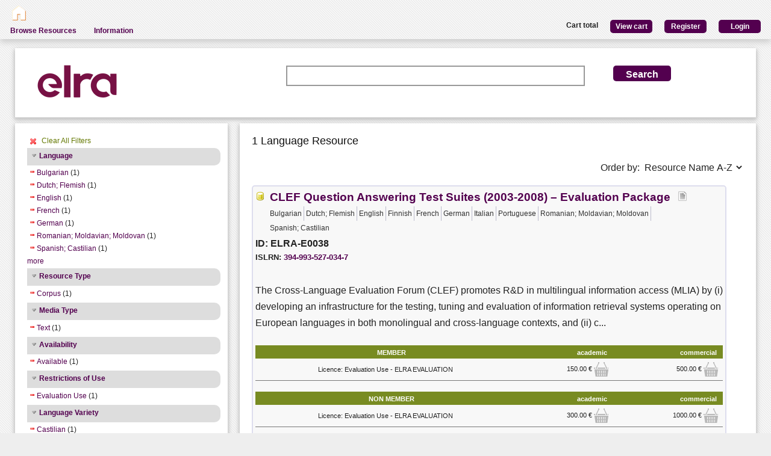

--- FILE ---
content_type: text/html; charset=utf-8
request_url: https://catalog.elra.info/en-us/repository/search/?q=&selected_facets=availabilityFilter_exact%3AAvailable&selected_facets=restrictionsOfUseFilter_exact%3AEvaluation%20Use&selected_facets=languageNameFilter_exact%3AGerman&selected_facets=languageNameFilter_exact%3ASpanish%3B%20Castilian&selected_facets=languageNameFilter_exact%3AEnglish&selected_facets=languageNameFilter_exact%3ARomanian%3B%20Moldavian%3B%20Moldovan&selected_facets=languageNameFilter_exact%3AFrench&selected_facets=languageNameFilter_exact%3ABulgarian&selected_facets=languageNameFilter_exact%3ADutch%3B%20Flemish&selected_facets=resourceTypeFilter_exact%3Acorpus&selected_facets=mediaTypeFilter_exact%3Atext&selected_facets=languageVarietyFilter_exact%3ACastilian
body_size: 38763
content:
<!DOCTYPE html>


<html><head><meta charset="UTF-8"><title>Search and Browse &ndash; ELRA Catalogue</title><meta name="Description" content="Various Language Resources and evaluation packages in the field of Human Language Technology (HLT) are available at ELRA (European Language Resources Association). Distribution is taken care of by ELRA's operational body: ELDA."><meta name="Keywords" content="language resources database human technology natural processing (NLP) catalog speech spoken written terminology terminological corpus lexicon dictionary multimodal multimedia evaluation package"><meta name="Robots" content="INDEX, FOLLOW"><link rel="stylesheet" type="text/css" href="/static/from_media/css/font-awesome.min.css"><link rel="shortcut icon" href="/static/images/elra2024-cropped-favicon-02-192x192.png"><link rel="stylesheet" type="text/css" href="/static/from_media/oscar/css/styles.css" /><link rel="stylesheet" href="/static/from_media/css/blueprint/screen.css" type="text/css" media="screen, projection"><link rel="stylesheet" type="text/css" href="/static//css/admin_user_commons.css" /><link rel="stylesheet" type="text/css" href="/static/from_media/css/elrashare.css" /><!--[if lt IE 8]><link rel="stylesheet" href="/static/from_media/css/blueprint/ie.css" type="text/css" media="screen, projection"><![endif]--><link rel="stylesheet" href="/static/from_media/css/typo.css" type="text/css" media="screen"><link rel="stylesheet" href="https://ajax.aspnetcdn.com/ajax/jquery.ui/1.9.1/themes/ui-lightness/jquery-ui.css" media="screen" type="text/css"><script src="/static/from_media/js/jquery-1.7.1.min.js"></script><script type="text/javascript" src="/static/from_media/oscar/js/bootstrap/bootstrap.min.js"></script><script src="//ajax.googleapis.com/ajax/libs/jqueryui/1.9.1/jquery-ui.min.js"></script><script type="text/javascript" src="/static/from_media/js/metashare.js"></script><script type="text/javascript" src="/en-us/jsi18n/"></script><link rel="stylesheet" href="/static/from_media/css/results.css" type="text/css" media="screen" /><link rel="stylesheet" href="/static/from_media/js/bower_components/jquery-confirm2/dist/jquery-confirm.min.css"></head><body><div id="header"><div id="inner"><div class="inner_box" style="width:200px;float:left;padding-top:5px;"><div class="short popup_box"><a href="/en-us/"><div class="icon" onmouseover="$('#popup1').show();" onmouseout="$('#popup1').hide();"><img src="/static/from_media/images/home.png" height="25" /></div></a><div id="popup1" class="popup" style="left:5px; top:60px;"><img style="left:20px;" src="/static/from_media/images/adv_search_pfeil.png" />Home</div></div></div><div class="inner_box"><div id="header_user_add_to_cart" style="visibility:hidden"><p>The cart has been updated</p></div><div id="header_user_button"><p style="float:left"><strong>Cart total</strong></p><a href="/en-us/elra-share/basket/"><div class="topright">View cart</div></a><a href="/en-us/accounts/create/"><div class="topright">Register</div></a><a href="/en-us/elra-share/accounts/login/?next=/en-us/repository/search/"><div class="topright">Login</div></a></div></div></div><ul id="jsddm"><li title="Browse the resources of the ELRA catalogue"><a href="/en-us/repository/search/">Browse Resources</a></li><li title="Information"><a>Information</a><ul><li><a href="/en-us/accounts/contact/">Contact Us</a></li><li><a href="/en-us/purchase-procedure-info/">Purchase Procedure</a></li><li><a href="/en-us/pricing-info/">Pricing And User Licences</a></li><li><a href="/en-us/promote-resources-info/">How To Promote Your Resources</a></li></ul></li></ul></div><div class="container"><div id="content"><div id="messages"></div><input type='hidden' name='csrfmiddlewaretoken' value='BevBakXcNhht7vFz1VysbGbsIF1Ntuve' /><!-- for the post request--><script src="/static/from_media/js/add_to_cart.js"></script><script src="/static/from_media/js/bower_components/jquery-confirm2/dist/jquery-confirm.min.js"></script><script language="javascript">
$(document).ready(function(){
  $("div.filter").each(function() {
    var allDds = $(this).children("div").not('.subresult').nextUntil("div.accordion");
    if (allDds.length > 4) {
	var hideableDds = allDds.has("a.addableFacet");
	if (hideableDds.length > 1) {
        hiddenDds = hideableDds.slice(
          Math.max(0, 4 - (allDds.length - hideableDds.length))).hide();
        var moreTxt = 'more', lessTxt = 'less';
        hiddenDds.last().after($("<div><a href='#'>" + moreTxt + "</a></div>")
            .children().first().click({hiddenDds: hiddenDds}, function(e) {
                e.preventDefault();
                $(this).text($(this).text() == moreTxt ? lessTxt : moreTxt);
                e.data.hiddenDds.slideToggle();
              }).parent());
      }
    }
  });
  $("div.filter").hide();
  $("div.accordion").each(function(){
      $(this).next("div.filter").find("a.removableFacet").parents("div.filter").show();
      addStatus($(this));
  });

  $("div.accordion.expanded").each(function(){
 	if( $(this).next("div.filter").find("a.removableFacet").length > 0 ){
 		$(this).addClass("selected");
 	}
  });

  $("div.accordion").click(function() {
      if($(this).next("div.filter").attr("style") == "display: none;" ){
          $(this).addClass('expanded');
          $(this).removeClass('collapsed');}
      else {
          $(this).addClass('collapsed');
          $(this).removeClass('expanded');
      }
      $(this).next("div.filter").slideToggle();
  });
  $("#remove_all_filters").click(function() {
      $("div.filter").each(function() {
           var filter = $(this).children('div.removableFacet');
           $(filter).removeClass('removableFacet');
           $(filter).addClass('addableFacet');
           location.href=location.href.replace(/&?selected_facets=([^&]$|[^&]*)/gi, "");
      });
      return false;
  });
});

function addStatus(filter){
  if(filter.next("div.filter").attr("style") == "display: none;" ){
    filter.addClass('collapsed');
    filter.removeClass('expanded');
  }
  else{
    filter.addClass('expanded');
    filter.removeClass('collapsed');
  }
}

</script><div class="searchbox"><form class="form_helper" id="searchbox" action="." method="get"><table><tr><td><img src="/static/images/ELRAlogo_color.png" /></td><td><input id="id_q" name="q" type="search" /></td><td><input type="hidden" name="selected_facets" value="availabilityFilter_exact:Available"/><input type="hidden" name="selected_facets" value="restrictionsOfUseFilter_exact:Evaluation Use"/><input type="hidden" name="selected_facets" value="languageNameFilter_exact:German"/><input type="hidden" name="selected_facets" value="languageNameFilter_exact:Spanish; Castilian"/><input type="hidden" name="selected_facets" value="languageNameFilter_exact:English"/><input type="hidden" name="selected_facets" value="languageNameFilter_exact:Romanian; Moldavian; Moldovan"/><input type="hidden" name="selected_facets" value="languageNameFilter_exact:French"/><input type="hidden" name="selected_facets" value="languageNameFilter_exact:Bulgarian"/><input type="hidden" name="selected_facets" value="languageNameFilter_exact:Dutch; Flemish"/><input type="hidden" name="selected_facets" value="resourceTypeFilter_exact:corpus"/><input type="hidden" name="selected_facets" value="mediaTypeFilter_exact:text"/><input type="hidden" name="selected_facets" value="languageVarietyFilter_exact:Castilian"/></td><td><input id="search_button" class="button middle_button" type="submit" value="Search" /></td></tr></table></form></div><div class="left_box"><div class="filters"><div id='remove_all_filters'><a>Clear All Filters</a></div><br/><div id="searchFilters"><div class="accordion"><a href="#" onclick="return false">Language</a></div><div class="filter"><div><a href="?q=&amp;selected_facets=availabilityFilter_exact%3AAvailable&amp;selected_facets=restrictionsOfUseFilter_exact%3AEvaluation%20Use&amp;selected_facets=languageNameFilter_exact%3AGerman&amp;selected_facets=languageNameFilter_exact%3ASpanish%3B%20Castilian&amp;selected_facets=languageNameFilter_exact%3AEnglish&amp;selected_facets=languageNameFilter_exact%3ARomanian%3B%20Moldavian%3B%20Moldovan&amp;selected_facets=languageNameFilter_exact%3AFrench&amp;selected_facets=languageNameFilter_exact%3ADutch%3B%20Flemish&amp;selected_facets=resourceTypeFilter_exact%3Acorpus&amp;selected_facets=mediaTypeFilter_exact%3Atext&amp;selected_facets=languageVarietyFilter_exact%3ACastilian" class="removableFacet">Bulgarian</a>&nbsp;(1)</div><div><a href="?q=&amp;selected_facets=availabilityFilter_exact%3AAvailable&amp;selected_facets=restrictionsOfUseFilter_exact%3AEvaluation%20Use&amp;selected_facets=languageNameFilter_exact%3AGerman&amp;selected_facets=languageNameFilter_exact%3ASpanish%3B%20Castilian&amp;selected_facets=languageNameFilter_exact%3AEnglish&amp;selected_facets=languageNameFilter_exact%3ARomanian%3B%20Moldavian%3B%20Moldovan&amp;selected_facets=languageNameFilter_exact%3AFrench&amp;selected_facets=languageNameFilter_exact%3ABulgarian&amp;selected_facets=resourceTypeFilter_exact%3Acorpus&amp;selected_facets=mediaTypeFilter_exact%3Atext&amp;selected_facets=languageVarietyFilter_exact%3ACastilian" class="removableFacet">Dutch;  Flemish</a>&nbsp;(1)</div><div><a href="?q=&amp;selected_facets=availabilityFilter_exact%3AAvailable&amp;selected_facets=restrictionsOfUseFilter_exact%3AEvaluation%20Use&amp;selected_facets=languageNameFilter_exact%3AGerman&amp;selected_facets=languageNameFilter_exact%3ASpanish%3B%20Castilian&amp;selected_facets=languageNameFilter_exact%3ARomanian%3B%20Moldavian%3B%20Moldovan&amp;selected_facets=languageNameFilter_exact%3AFrench&amp;selected_facets=languageNameFilter_exact%3ABulgarian&amp;selected_facets=languageNameFilter_exact%3ADutch%3B%20Flemish&amp;selected_facets=resourceTypeFilter_exact%3Acorpus&amp;selected_facets=mediaTypeFilter_exact%3Atext&amp;selected_facets=languageVarietyFilter_exact%3ACastilian" class="removableFacet">English</a>&nbsp;(1)</div><div><a href="?q=&amp;selected_facets=availabilityFilter_exact%3AAvailable&amp;selected_facets=restrictionsOfUseFilter_exact%3AEvaluation%20Use&amp;selected_facets=languageNameFilter_exact%3AGerman&amp;selected_facets=languageNameFilter_exact%3ASpanish%3B%20Castilian&amp;selected_facets=languageNameFilter_exact%3AEnglish&amp;selected_facets=languageNameFilter_exact%3ARomanian%3B%20Moldavian%3B%20Moldovan&amp;selected_facets=languageNameFilter_exact%3ABulgarian&amp;selected_facets=languageNameFilter_exact%3ADutch%3B%20Flemish&amp;selected_facets=resourceTypeFilter_exact%3Acorpus&amp;selected_facets=mediaTypeFilter_exact%3Atext&amp;selected_facets=languageVarietyFilter_exact%3ACastilian" class="removableFacet">French</a>&nbsp;(1)</div><div><a href="?q=&amp;selected_facets=availabilityFilter_exact%3AAvailable&amp;selected_facets=restrictionsOfUseFilter_exact%3AEvaluation%20Use&amp;selected_facets=languageNameFilter_exact%3ASpanish%3B%20Castilian&amp;selected_facets=languageNameFilter_exact%3AEnglish&amp;selected_facets=languageNameFilter_exact%3ARomanian%3B%20Moldavian%3B%20Moldovan&amp;selected_facets=languageNameFilter_exact%3AFrench&amp;selected_facets=languageNameFilter_exact%3ABulgarian&amp;selected_facets=languageNameFilter_exact%3ADutch%3B%20Flemish&amp;selected_facets=resourceTypeFilter_exact%3Acorpus&amp;selected_facets=mediaTypeFilter_exact%3Atext&amp;selected_facets=languageVarietyFilter_exact%3ACastilian" class="removableFacet">German</a>&nbsp;(1)</div><div><a href="?q=&amp;selected_facets=availabilityFilter_exact%3AAvailable&amp;selected_facets=restrictionsOfUseFilter_exact%3AEvaluation%20Use&amp;selected_facets=languageNameFilter_exact%3AGerman&amp;selected_facets=languageNameFilter_exact%3ASpanish%3B%20Castilian&amp;selected_facets=languageNameFilter_exact%3AEnglish&amp;selected_facets=languageNameFilter_exact%3AFrench&amp;selected_facets=languageNameFilter_exact%3ABulgarian&amp;selected_facets=languageNameFilter_exact%3ADutch%3B%20Flemish&amp;selected_facets=resourceTypeFilter_exact%3Acorpus&amp;selected_facets=mediaTypeFilter_exact%3Atext&amp;selected_facets=languageVarietyFilter_exact%3ACastilian" class="removableFacet">Romanian;  Moldavian;  Moldovan</a>&nbsp;(1)</div><div><a href="?q=&amp;selected_facets=availabilityFilter_exact%3AAvailable&amp;selected_facets=restrictionsOfUseFilter_exact%3AEvaluation%20Use&amp;selected_facets=languageNameFilter_exact%3AGerman&amp;selected_facets=languageNameFilter_exact%3AEnglish&amp;selected_facets=languageNameFilter_exact%3ARomanian%3B%20Moldavian%3B%20Moldovan&amp;selected_facets=languageNameFilter_exact%3AFrench&amp;selected_facets=languageNameFilter_exact%3ABulgarian&amp;selected_facets=languageNameFilter_exact%3ADutch%3B%20Flemish&amp;selected_facets=resourceTypeFilter_exact%3Acorpus&amp;selected_facets=mediaTypeFilter_exact%3Atext&amp;selected_facets=languageVarietyFilter_exact%3ACastilian" class="removableFacet">Spanish;  Castilian</a>&nbsp;(1)</div><div><a href="?q=&amp;selected_facets=availabilityFilter_exact%3AAvailable&amp;selected_facets=restrictionsOfUseFilter_exact%3AEvaluation%20Use&amp;selected_facets=languageNameFilter_exact%3AGerman&amp;selected_facets=languageNameFilter_exact%3ASpanish%3B%20Castilian&amp;selected_facets=languageNameFilter_exact%3AEnglish&amp;selected_facets=languageNameFilter_exact%3ARomanian%3B%20Moldavian%3B%20Moldovan&amp;selected_facets=languageNameFilter_exact%3AFrench&amp;selected_facets=languageNameFilter_exact%3ABulgarian&amp;selected_facets=languageNameFilter_exact%3ADutch%3B%20Flemish&amp;selected_facets=resourceTypeFilter_exact%3Acorpus&amp;selected_facets=mediaTypeFilter_exact%3Atext&amp;selected_facets=languageVarietyFilter_exact%3ACastilian&amp;selected_facets=languageNameFilter_exact%3AFinnish" class="addableFacet">Finnish</a>&nbsp;(1)</div><div><a href="?q=&amp;selected_facets=availabilityFilter_exact%3AAvailable&amp;selected_facets=restrictionsOfUseFilter_exact%3AEvaluation%20Use&amp;selected_facets=languageNameFilter_exact%3AGerman&amp;selected_facets=languageNameFilter_exact%3ASpanish%3B%20Castilian&amp;selected_facets=languageNameFilter_exact%3AEnglish&amp;selected_facets=languageNameFilter_exact%3ARomanian%3B%20Moldavian%3B%20Moldovan&amp;selected_facets=languageNameFilter_exact%3AFrench&amp;selected_facets=languageNameFilter_exact%3ABulgarian&amp;selected_facets=languageNameFilter_exact%3ADutch%3B%20Flemish&amp;selected_facets=resourceTypeFilter_exact%3Acorpus&amp;selected_facets=mediaTypeFilter_exact%3Atext&amp;selected_facets=languageVarietyFilter_exact%3ACastilian&amp;selected_facets=languageNameFilter_exact%3AItalian" class="addableFacet">Italian</a>&nbsp;(1)</div><div><a href="?q=&amp;selected_facets=availabilityFilter_exact%3AAvailable&amp;selected_facets=restrictionsOfUseFilter_exact%3AEvaluation%20Use&amp;selected_facets=languageNameFilter_exact%3AGerman&amp;selected_facets=languageNameFilter_exact%3ASpanish%3B%20Castilian&amp;selected_facets=languageNameFilter_exact%3AEnglish&amp;selected_facets=languageNameFilter_exact%3ARomanian%3B%20Moldavian%3B%20Moldovan&amp;selected_facets=languageNameFilter_exact%3AFrench&amp;selected_facets=languageNameFilter_exact%3ABulgarian&amp;selected_facets=languageNameFilter_exact%3ADutch%3B%20Flemish&amp;selected_facets=resourceTypeFilter_exact%3Acorpus&amp;selected_facets=mediaTypeFilter_exact%3Atext&amp;selected_facets=languageVarietyFilter_exact%3ACastilian&amp;selected_facets=languageNameFilter_exact%3APortuguese" class="addableFacet">Portuguese</a>&nbsp;(1)</div></div><div class="accordion"><a href="#" onclick="return false">Resource Type</a></div><div class="filter"><div><a href="?q=&amp;selected_facets=availabilityFilter_exact%3AAvailable&amp;selected_facets=restrictionsOfUseFilter_exact%3AEvaluation%20Use&amp;selected_facets=languageNameFilter_exact%3AGerman&amp;selected_facets=languageNameFilter_exact%3ASpanish%3B%20Castilian&amp;selected_facets=languageNameFilter_exact%3AEnglish&amp;selected_facets=languageNameFilter_exact%3ARomanian%3B%20Moldavian%3B%20Moldovan&amp;selected_facets=languageNameFilter_exact%3AFrench&amp;selected_facets=languageNameFilter_exact%3ABulgarian&amp;selected_facets=languageNameFilter_exact%3ADutch%3B%20Flemish&amp;selected_facets=mediaTypeFilter_exact%3Atext&amp;selected_facets=languageVarietyFilter_exact%3ACastilian" class="removableFacet">Corpus</a>&nbsp;(1)</div></div><div class="accordion"><a href="#" onclick="return false">Media Type</a></div><div class="filter"><div><a href="?q=&amp;selected_facets=availabilityFilter_exact%3AAvailable&amp;selected_facets=restrictionsOfUseFilter_exact%3AEvaluation%20Use&amp;selected_facets=languageNameFilter_exact%3AGerman&amp;selected_facets=languageNameFilter_exact%3ASpanish%3B%20Castilian&amp;selected_facets=languageNameFilter_exact%3AEnglish&amp;selected_facets=languageNameFilter_exact%3ARomanian%3B%20Moldavian%3B%20Moldovan&amp;selected_facets=languageNameFilter_exact%3AFrench&amp;selected_facets=languageNameFilter_exact%3ABulgarian&amp;selected_facets=languageNameFilter_exact%3ADutch%3B%20Flemish&amp;selected_facets=resourceTypeFilter_exact%3Acorpus&amp;selected_facets=languageVarietyFilter_exact%3ACastilian" class="removableFacet">Text</a>&nbsp;(1)</div></div><div class="accordion"><a href="#" onclick="return false">Availability</a></div><div class="filter"><div><a href="?q=&amp;selected_facets=restrictionsOfUseFilter_exact%3AEvaluation%20Use&amp;selected_facets=languageNameFilter_exact%3AGerman&amp;selected_facets=languageNameFilter_exact%3ASpanish%3B%20Castilian&amp;selected_facets=languageNameFilter_exact%3AEnglish&amp;selected_facets=languageNameFilter_exact%3ARomanian%3B%20Moldavian%3B%20Moldovan&amp;selected_facets=languageNameFilter_exact%3AFrench&amp;selected_facets=languageNameFilter_exact%3ABulgarian&amp;selected_facets=languageNameFilter_exact%3ADutch%3B%20Flemish&amp;selected_facets=resourceTypeFilter_exact%3Acorpus&amp;selected_facets=mediaTypeFilter_exact%3Atext&amp;selected_facets=languageVarietyFilter_exact%3ACastilian" class="removableFacet">Available</a>&nbsp;(1)</div></div><div class="accordion"><a href="#" onclick="return false">Restrictions of Use</a></div><div class="filter"><div><a href="?q=&amp;selected_facets=availabilityFilter_exact%3AAvailable&amp;selected_facets=languageNameFilter_exact%3AGerman&amp;selected_facets=languageNameFilter_exact%3ASpanish%3B%20Castilian&amp;selected_facets=languageNameFilter_exact%3AEnglish&amp;selected_facets=languageNameFilter_exact%3ARomanian%3B%20Moldavian%3B%20Moldovan&amp;selected_facets=languageNameFilter_exact%3AFrench&amp;selected_facets=languageNameFilter_exact%3ABulgarian&amp;selected_facets=languageNameFilter_exact%3ADutch%3B%20Flemish&amp;selected_facets=resourceTypeFilter_exact%3Acorpus&amp;selected_facets=mediaTypeFilter_exact%3Atext&amp;selected_facets=languageVarietyFilter_exact%3ACastilian" class="removableFacet">Evaluation  Use</a>&nbsp;(1)</div></div><div class="accordion"><a href="#" onclick="return false">Language Variety</a></div><div class="filter"><div><a href="?q=&amp;selected_facets=availabilityFilter_exact%3AAvailable&amp;selected_facets=restrictionsOfUseFilter_exact%3AEvaluation%20Use&amp;selected_facets=languageNameFilter_exact%3AGerman&amp;selected_facets=languageNameFilter_exact%3ASpanish%3B%20Castilian&amp;selected_facets=languageNameFilter_exact%3AEnglish&amp;selected_facets=languageNameFilter_exact%3ARomanian%3B%20Moldavian%3B%20Moldovan&amp;selected_facets=languageNameFilter_exact%3AFrench&amp;selected_facets=languageNameFilter_exact%3ABulgarian&amp;selected_facets=languageNameFilter_exact%3ADutch%3B%20Flemish&amp;selected_facets=resourceTypeFilter_exact%3Acorpus&amp;selected_facets=mediaTypeFilter_exact%3Atext" class="removableFacet">Castilian</a>&nbsp;(1)</div><div><a href="?q=&amp;selected_facets=availabilityFilter_exact%3AAvailable&amp;selected_facets=restrictionsOfUseFilter_exact%3AEvaluation%20Use&amp;selected_facets=languageNameFilter_exact%3AGerman&amp;selected_facets=languageNameFilter_exact%3ASpanish%3B%20Castilian&amp;selected_facets=languageNameFilter_exact%3AEnglish&amp;selected_facets=languageNameFilter_exact%3ARomanian%3B%20Moldavian%3B%20Moldovan&amp;selected_facets=languageNameFilter_exact%3AFrench&amp;selected_facets=languageNameFilter_exact%3ABulgarian&amp;selected_facets=languageNameFilter_exact%3ADutch%3B%20Flemish&amp;selected_facets=resourceTypeFilter_exact%3Acorpus&amp;selected_facets=mediaTypeFilter_exact%3Atext&amp;selected_facets=languageVarietyFilter_exact%3ACastilian&amp;selected_facets=languageVarietyFilter_exact%3AFlemish" class="addableFacet">Flemish</a>&nbsp;(1)</div></div><div class="accordion"><a href="#" onclick="return false">Licence</a></div><div class="filter"><div><a href="?q=&amp;selected_facets=availabilityFilter_exact%3AAvailable&amp;selected_facets=restrictionsOfUseFilter_exact%3AEvaluation%20Use&amp;selected_facets=languageNameFilter_exact%3AGerman&amp;selected_facets=languageNameFilter_exact%3ASpanish%3B%20Castilian&amp;selected_facets=languageNameFilter_exact%3AEnglish&amp;selected_facets=languageNameFilter_exact%3ARomanian%3B%20Moldavian%3B%20Moldovan&amp;selected_facets=languageNameFilter_exact%3AFrench&amp;selected_facets=languageNameFilter_exact%3ABulgarian&amp;selected_facets=languageNameFilter_exact%3ADutch%3B%20Flemish&amp;selected_facets=resourceTypeFilter_exact%3Acorpus&amp;selected_facets=mediaTypeFilter_exact%3Atext&amp;selected_facets=languageVarietyFilter_exact%3ACastilian&amp;selected_facets=licenceFilter_exact%3AevaluationUse" class="addableFacet">Evaluation Use</a>&nbsp;(1)</div></div><div class="accordion"><a href="#" onclick="return false">Linguality Type</a></div><div class="filter"><div><a href="?q=&amp;selected_facets=availabilityFilter_exact%3AAvailable&amp;selected_facets=restrictionsOfUseFilter_exact%3AEvaluation%20Use&amp;selected_facets=languageNameFilter_exact%3AGerman&amp;selected_facets=languageNameFilter_exact%3ASpanish%3B%20Castilian&amp;selected_facets=languageNameFilter_exact%3AEnglish&amp;selected_facets=languageNameFilter_exact%3ARomanian%3B%20Moldavian%3B%20Moldovan&amp;selected_facets=languageNameFilter_exact%3AFrench&amp;selected_facets=languageNameFilter_exact%3ABulgarian&amp;selected_facets=languageNameFilter_exact%3ADutch%3B%20Flemish&amp;selected_facets=resourceTypeFilter_exact%3Acorpus&amp;selected_facets=mediaTypeFilter_exact%3Atext&amp;selected_facets=languageVarietyFilter_exact%3ACastilian&amp;selected_facets=lingualityTypeFilter_exact%3AMultilingual" class="addableFacet">Multilingual</a>&nbsp;(1)</div></div></div></div><div class="explanation_box"><div class="explanation"><h4>Resource Type:</h4><table id="resource_type"><tr><td width="120">Corpus:</td><td><img src="/static/from_media/css/sexybuttons/images/icons/silk/database_yellow.png" /></td></tr><tr><td width="120">Lexical/Conceptual:</td><td><img src="/static/from_media/css/sexybuttons/images/icons/silk/text_ab.png" /></td></tr><tr><td width="120">Tool/Service:</td><td><img src="/static/from_media/css/sexybuttons/images/icons/silk/page_white_gear.png" /></td></tr><tr><td width="120">Language Description:</td><td><img src="/static/from_media/css/sexybuttons/images/icons/silk/script.png" /></td></tr></table></div><div class="explanation first"><h4>Media Type:</h4><table id="media_type"><tr><td width="120">Text:</td><td><img src="/static/from_media/css/sexybuttons/images/icons/silk/page_white_text_media_type.png" /></td></tr><tr><td width="120">Audio:</td><td><img src="/static/from_media/css/sexybuttons/images/icons/silk/sound_none.png" /></td></tr><tr><td width="120">Image:</td><td><img src="/static/from_media/css/sexybuttons/images/icons/silk/picture.png" /></td></tr><tr><td width="120">Video:</td><td><img src="/static/from_media/css/sexybuttons/images/icons/silk/film.png" /></td></tr><tr><td width="120">Text Numerical:</td><td><img src="/static/from_media/css/sexybuttons/images/icons/silk/numerical_text.png" /></td></tr><tr><td width="120">Text N-Gram:</td><td><img src="/static/from_media/css/sexybuttons/images/icons/silk/text_align_left.png" /></td></tr></table></div></div></div><div class="content_box"><h3>1 Language Resource </h3><p><span style="float:right;">Order by:
      <select name="ordering" onChange="window.location.href=this.value;"><option value="?q=&amp;selected_facets=availabilityFilter_exact%3AAvailable&amp;selected_facets=restrictionsOfUseFilter_exact%3AEvaluation%20Use&amp;selected_facets=languageNameFilter_exact%3AGerman&amp;selected_facets=languageNameFilter_exact%3ASpanish%3B%20Castilian&amp;selected_facets=languageNameFilter_exact%3AEnglish&amp;selected_facets=languageNameFilter_exact%3ARomanian%3B%20Moldavian%3B%20Moldovan&amp;selected_facets=languageNameFilter_exact%3AFrench&amp;selected_facets=languageNameFilter_exact%3ABulgarian&amp;selected_facets=languageNameFilter_exact%3ADutch%3B%20Flemish&amp;selected_facets=resourceTypeFilter_exact%3Acorpus&amp;selected_facets=mediaTypeFilter_exact%3Atext&amp;selected_facets=languageVarietyFilter_exact%3ACastilian&amp;sort=resourcename_asc" >Resource Name A-Z</option><option value="?q=&amp;selected_facets=availabilityFilter_exact%3AAvailable&amp;selected_facets=restrictionsOfUseFilter_exact%3AEvaluation%20Use&amp;selected_facets=languageNameFilter_exact%3AGerman&amp;selected_facets=languageNameFilter_exact%3ASpanish%3B%20Castilian&amp;selected_facets=languageNameFilter_exact%3AEnglish&amp;selected_facets=languageNameFilter_exact%3ARomanian%3B%20Moldavian%3B%20Moldovan&amp;selected_facets=languageNameFilter_exact%3AFrench&amp;selected_facets=languageNameFilter_exact%3ABulgarian&amp;selected_facets=languageNameFilter_exact%3ADutch%3B%20Flemish&amp;selected_facets=resourceTypeFilter_exact%3Acorpus&amp;selected_facets=mediaTypeFilter_exact%3Atext&amp;selected_facets=languageVarietyFilter_exact%3ACastilian&amp;sort=resourcename_desc" >Resource Name Z-A</option><option value="?q=&amp;selected_facets=availabilityFilter_exact%3AAvailable&amp;selected_facets=restrictionsOfUseFilter_exact%3AEvaluation%20Use&amp;selected_facets=languageNameFilter_exact%3AGerman&amp;selected_facets=languageNameFilter_exact%3ASpanish%3B%20Castilian&amp;selected_facets=languageNameFilter_exact%3AEnglish&amp;selected_facets=languageNameFilter_exact%3ARomanian%3B%20Moldavian%3B%20Moldovan&amp;selected_facets=languageNameFilter_exact%3AFrench&amp;selected_facets=languageNameFilter_exact%3ABulgarian&amp;selected_facets=languageNameFilter_exact%3ADutch%3B%20Flemish&amp;selected_facets=resourceTypeFilter_exact%3Acorpus&amp;selected_facets=mediaTypeFilter_exact%3Atext&amp;selected_facets=languageVarietyFilter_exact%3ACastilian&amp;sort=resourcetype_asc" >Resource Type A-Z</option><option value="?q=&amp;selected_facets=availabilityFilter_exact%3AAvailable&amp;selected_facets=restrictionsOfUseFilter_exact%3AEvaluation%20Use&amp;selected_facets=languageNameFilter_exact%3AGerman&amp;selected_facets=languageNameFilter_exact%3ASpanish%3B%20Castilian&amp;selected_facets=languageNameFilter_exact%3AEnglish&amp;selected_facets=languageNameFilter_exact%3ARomanian%3B%20Moldavian%3B%20Moldovan&amp;selected_facets=languageNameFilter_exact%3AFrench&amp;selected_facets=languageNameFilter_exact%3ABulgarian&amp;selected_facets=languageNameFilter_exact%3ADutch%3B%20Flemish&amp;selected_facets=resourceTypeFilter_exact%3Acorpus&amp;selected_facets=mediaTypeFilter_exact%3Atext&amp;selected_facets=languageVarietyFilter_exact%3ACastilian&amp;sort=resourcetype_desc" >Resource Type Z-A</option><option value="?q=&amp;selected_facets=availabilityFilter_exact%3AAvailable&amp;selected_facets=restrictionsOfUseFilter_exact%3AEvaluation%20Use&amp;selected_facets=languageNameFilter_exact%3AGerman&amp;selected_facets=languageNameFilter_exact%3ASpanish%3B%20Castilian&amp;selected_facets=languageNameFilter_exact%3AEnglish&amp;selected_facets=languageNameFilter_exact%3ARomanian%3B%20Moldavian%3B%20Moldovan&amp;selected_facets=languageNameFilter_exact%3AFrench&amp;selected_facets=languageNameFilter_exact%3ABulgarian&amp;selected_facets=languageNameFilter_exact%3ADutch%3B%20Flemish&amp;selected_facets=resourceTypeFilter_exact%3Acorpus&amp;selected_facets=mediaTypeFilter_exact%3Atext&amp;selected_facets=languageVarietyFilter_exact%3ACastilian&amp;sort=mediatype_asc" >Media Type A-Z</option><option value="?q=&amp;selected_facets=availabilityFilter_exact%3AAvailable&amp;selected_facets=restrictionsOfUseFilter_exact%3AEvaluation%20Use&amp;selected_facets=languageNameFilter_exact%3AGerman&amp;selected_facets=languageNameFilter_exact%3ASpanish%3B%20Castilian&amp;selected_facets=languageNameFilter_exact%3AEnglish&amp;selected_facets=languageNameFilter_exact%3ARomanian%3B%20Moldavian%3B%20Moldovan&amp;selected_facets=languageNameFilter_exact%3AFrench&amp;selected_facets=languageNameFilter_exact%3ABulgarian&amp;selected_facets=languageNameFilter_exact%3ADutch%3B%20Flemish&amp;selected_facets=resourceTypeFilter_exact%3Acorpus&amp;selected_facets=mediaTypeFilter_exact%3Atext&amp;selected_facets=languageVarietyFilter_exact%3ACastilian&amp;sort=mediatype_desc" >Media Type Z-A</option><option value="?q=&amp;selected_facets=availabilityFilter_exact%3AAvailable&amp;selected_facets=restrictionsOfUseFilter_exact%3AEvaluation%20Use&amp;selected_facets=languageNameFilter_exact%3AGerman&amp;selected_facets=languageNameFilter_exact%3ASpanish%3B%20Castilian&amp;selected_facets=languageNameFilter_exact%3AEnglish&amp;selected_facets=languageNameFilter_exact%3ARomanian%3B%20Moldavian%3B%20Moldovan&amp;selected_facets=languageNameFilter_exact%3AFrench&amp;selected_facets=languageNameFilter_exact%3ABulgarian&amp;selected_facets=languageNameFilter_exact%3ADutch%3B%20Flemish&amp;selected_facets=resourceTypeFilter_exact%3Acorpus&amp;selected_facets=mediaTypeFilter_exact%3Atext&amp;selected_facets=languageVarietyFilter_exact%3ACastilian&amp;sort=languagename_asc" >Language Name A-Z</option><option value="?q=&amp;selected_facets=availabilityFilter_exact%3AAvailable&amp;selected_facets=restrictionsOfUseFilter_exact%3AEvaluation%20Use&amp;selected_facets=languageNameFilter_exact%3AGerman&amp;selected_facets=languageNameFilter_exact%3ASpanish%3B%20Castilian&amp;selected_facets=languageNameFilter_exact%3AEnglish&amp;selected_facets=languageNameFilter_exact%3ARomanian%3B%20Moldavian%3B%20Moldovan&amp;selected_facets=languageNameFilter_exact%3AFrench&amp;selected_facets=languageNameFilter_exact%3ABulgarian&amp;selected_facets=languageNameFilter_exact%3ADutch%3B%20Flemish&amp;selected_facets=resourceTypeFilter_exact%3Acorpus&amp;selected_facets=mediaTypeFilter_exact%3Atext&amp;selected_facets=languageVarietyFilter_exact%3ACastilian&amp;sort=languagename_desc" >Language Name Z-A</option></select></span></p><div class="results"><div class="resourceName"><img title="Corpus" src="/static/from_media/css/sexybuttons/images/icons/silk/database_yellow.png" />

&nbsp;<a href="/en-us/repository/browse/ELRA-E0038/"
    title="The Cross-Language Evaluation Forum (CLEF) promotes R  in multilingual information access (MLIA) by (i) developing an infrastructure for the testing, tuning and evaluation of information retrieval systems operating on European languages in both monolingual and cross-language contexts, and (ii) creating test-suites of reusable data which can be employed by system developers for benchmarking purposes.

The CLEF Question Answering Suites (2003-2008) contain the data used for the Question Answering (QA) track of the CLEF campaigns carried out from 2003 to 2008. This track tested the performance of monolingual, bilingual and multilingual Question Answering systems on multilingual collections of news documents.

The CLEF Test Suite is composed of: 
•	News Data Collections
•	Questions
•	Guidelines
•	Relevance assessments
•	Official campaign results
•	Working notes papers

The News Data Collections consist of the following datasets: 
•	Bulgarian 
o	Sega 2002 (33,356 documents, 120 Mb)
o	Standart 2002 (35,839 documents, 93 Mb)
o	Novinar 2002 (18,086 documents, 48 Mb)
•	Dutch 
o	NRC Handelsblad 1994/95 (84,121 documents, 299 Mb)
o	Algemeen Dagblad 1994/95 (106,483 documents, 241 Mb)
•	English 
o	Glasgow Herald 1995 (56,472 documents, 154 Mb)
o	Los Angeles Times 1994 (113,005 documents, 425 Mb)
•	Finnish 
o	Aamulehti late-1994/95 (55,344 documents, 137 Mb)
•	French 
o	Le Monde 1994 (44,013 documents, 157 Mb)
o	Le Monde 1995 (47,646 documents, 156 Mb)
o	SDA French 1994 (43,178 documents, 86 Mb)
o	SDA French 1995 (42,615 documents, 88 Mb)
•	German 
o	Frankfurter Rundschau 1994 (139,715 documents, 320 Mb)
o	Der Spiegel 1994/95 (13,979 documents, 63 Mb)
o	SDA German 1994 (71,677 documents, 144 Mb)
o	SDA German 1995 (69,438 documents, 141 Mb)
•	Italian 
o	La Stampa 1994 (58,051 documents, 193 Mb)
o	SDA Italian 1994 (50,527 documents, 85 Mb)
o	SDA Italian 1995 (48,980 documents, 85 Mb)
•	Portuguese 
o	Público 1994 (51,751 documents, 164 Mb)
o	Público 1995 (55,070 documents, 176 Mb)
o	Folha de São Paulo 1994 (51,875 documents, 108 Mb)
o	Folha de São Paulo 1995 (52,038 documents, 116 Mb)
•	Romanian 
o	Wikipedia 
•	Spanish 
o	EFE 1994 (215,738 documents, 509 Mb)
o	EFE 1995 (238,307 documents, 577 Mb)

The full package is stored on 1 DVD."
    id="resourceLink">CLEF Question Answering Test Suites (2003-2008) – Evaluation Package</a>

&nbsp; <img title="text" src="/static/from_media/css/sexybuttons/images/icons/silk/page_white_text_media_type.png" /> &nbsp;

<div class= "languages"><ul><li class="languages">Bulgarian</li><li class="languages">Dutch; Flemish</li><li class="languages">English</li><li class="languages">Finnish</li><li class="languages">French</li><li class="languages">German</li><li class="languages">Italian</li><li class="languages">Portuguese</li><li class="languages">Romanian; Moldavian; Moldovan</li><li class="languages">Spanish; Castilian</li></ul></div><p> ID: ELRA-E0038</p>


    ISLRN:
    <a href="http://www.islrn.org/resources/394-993-527-034-7" target="_blank">
        394-993-527-034-7
    </a><div style="clear:both;"></div><p class="resourceDescription"> The Cross-Language Evaluation Forum (CLEF) promotes R&amp;D in multilingual information access (MLIA) by (i) developing an infrastructure for the testing, tuning and evaluation of information retrieval systems operating on European languages in both monolingual and cross-language contexts, and (ii) c... </p><table class="pricingTable"><thead><tr><th>MEMBER</th><th>academic</th><th>commercial</th></tr></thead><tr><td>Licence: Evaluation Use - ELRA EVALUATION</td><td><div class="price">

    150.00 &euro;
    
        <img class="add_to_cart_academic_true"
            src="/static/from_media/img/cart_24.png"
            onclick="uploadProductFormWith(
            'academic',
            'Licence: Evaluation Use - ELRA EVALUATION',
            true,
            '5600',
            '/en-us/elra-share/basket/add/948/',
            '/en-us/repository/request_basket_user_info')"
            alt="submit"
        /></div></td><td><div class="price">

    500.00 &euro;
    
        <img class="add_to_cart_commercial_true"
            src="/static/from_media/img/cart_24.png"
            onclick="uploadProductFormWith(
            'commercial',
            'Licence: Evaluation Use - ELRA EVALUATION',
            true,
            '5599',
            '/en-us/elra-share/basket/add/948/',
            '/en-us/repository/request_basket_user_info')"
            alt="submit"
        /></div></td></tr></table><table class="pricingTable"><thead><tr><th>NON MEMBER</th><th>academic</th><th>commercial</th></tr></thead><tr><td>Licence: Evaluation Use - ELRA EVALUATION</td><td><div class="price">

    300.00 &euro;
    
        <img class="add_to_cart_academic_false"
            src="/static/from_media/img/cart_24.png"
            onclick="uploadProductFormWith(
            'academic',
            'Licence: Evaluation Use - ELRA EVALUATION',
            false,
            '5598',
            '/en-us/elra-share/basket/add/948/',
            '/en-us/repository/request_basket_user_info')"
            alt="submit"
        /></div></td><td><div class="price">

    1000.00 &euro;
    
        <img class="add_to_cart_commercial_false"
            src="/static/from_media/img/cart_24.png"
            onclick="uploadProductFormWith(
            'commercial',
            'Licence: Evaluation Use - ELRA EVALUATION',
            false,
            '5597',
            '/en-us/elra-share/basket/add/948/',
            '/en-us/repository/request_basket_user_info')"
            alt="submit"
        /></div></td></tr></table><p> Special offers are also available.
<a href="/en-us/repository/browse/ELRA-E0038/#bundle">Check here for details.</a></p></div></div></div></div></div><div style="clear:both;"></div><footer><div class="split"></div>
 Copyright © 2018 <a href="http://www.elra.info" target="_">ELRA</a></footer><script type="text/javascript">
      $(function() {
          
      });
      function getCookie(name) {
          var cookieValue = null;
          if (document.cookie && document.cookie !== '') {
              var cookies = document.cookie.split(';');
              for (var i = 0; i < cookies.length; i++) {
                  var cookie = jQuery.trim(cookies[i]);
                  // Does this cookie string begin with the name we want?
                  if (cookie.substring(0, name.length + 1) === (name + '=')) {
                      cookieValue = decodeURIComponent(cookie.substring(name.length + 1));
                      break;
                  }
              }
          }
          return cookieValue;
      }
      var csrftoken = getCookie('csrftoken');
      function csrfSafeMethod(method) {
          // these HTTP methods do not require CSRF protection
        return (/^(GET|HEAD|OPTIONS|TRACE)$/.test(method));
      }
      $.ajaxSetup({
          beforeSend: function(xhr, settings) {
              if (!csrfSafeMethod(settings.type) && !this.crossDomain) {
                  xhr.setRequestHeader("X-CSRFToken", csrftoken);
              }
          }
      });
  </script><script type="text/javascript">
    addFormHelper()
  </script><script type="text/javascript">
  var _paq = _paq || [];
  
  _paq.push(['trackPageView']);
  _paq.push(['enableLinkTracking']);
  (function() {
    var u=(("https:" == document.location.protocol) ? "https" : "http") + "://stats.elda.org/";
    _paq.push(['setTrackerUrl', u+'piwik.php']);
    _paq.push(['setSiteId', 12]);
    var d=document, g=d.createElement('script'), s=d.getElementsByTagName('script')[0]; g.type='text/javascript';
    g.defer=true; g.async=true; g.src=u+'piwik.js'; s.parentNode.insertBefore(g,s);
  })();
</script><noscript><p><img src="http://stats.elda.org/piwik.php?idsite=12" style="border:0;" alt="" /></p></noscript></body></html>
